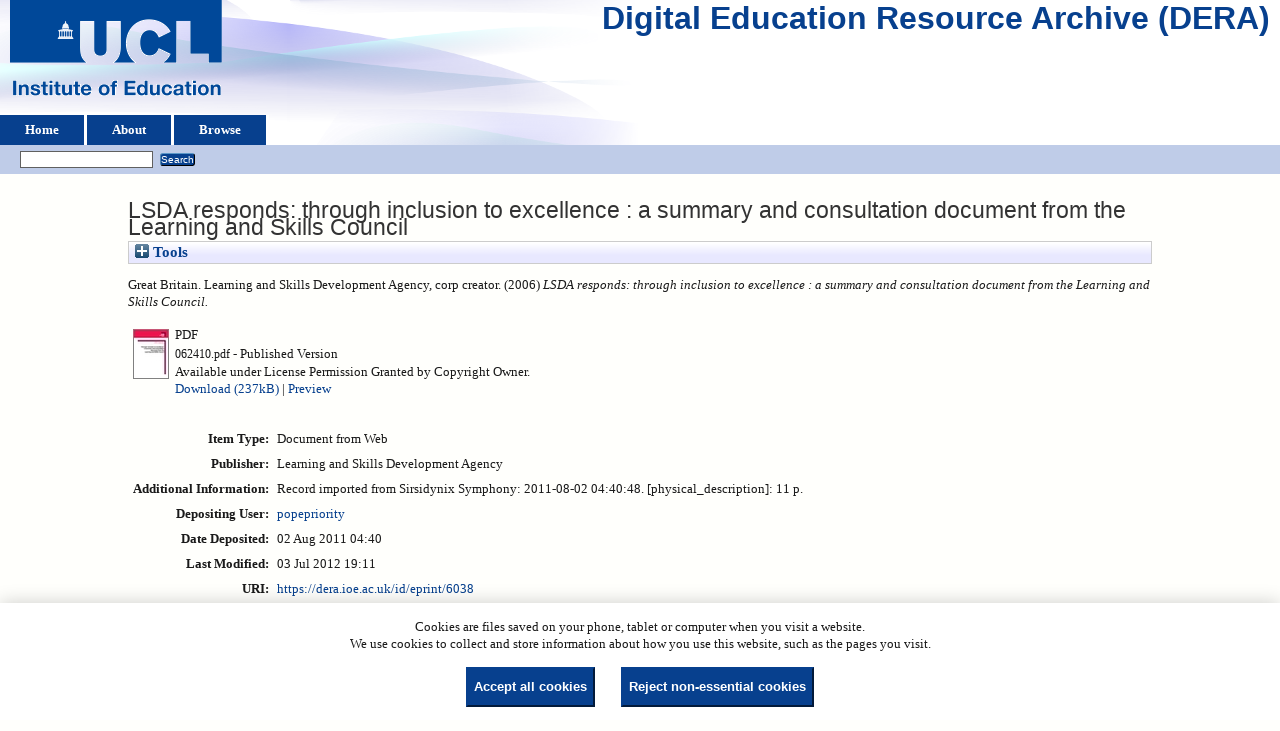

--- FILE ---
content_type: text/html; charset=utf-8
request_url: https://dera.ioe.ac.uk/id/eprint/6038/
body_size: 24859
content:
<!DOCTYPE html>
<html xmlns="http://www.w3.org/1999/xhtml">
  <head>
    <title> LSDA responds: through inclusion to excellence : a summary and consultation document from the Learning and Skills Council  - Digital Education Resource Archive (DERA)</title>
    <link rel="icon" href="/favicon.ico" type="image/x-icon" />
    <link rel="shortcut icon" href="/favicon.ico" type="image/x-icon" />
    <meta name="eprints.eprintid" content="6038" />
<meta name="eprints.rev_number" content="11" />
<meta content="archive" name="eprints.eprint_status" />
<meta content="41" name="eprints.userid" />
<meta name="eprints.dir" content="disk0/00/00/60/38" />
<meta name="eprints.datestamp" content="2011-08-02 04:40:48" />
<meta content="2012-07-03 19:11:18" name="eprints.lastmod" />
<meta content="2011-11-30 14:51:18" name="eprints.status_changed" />
<meta name="eprints.type" content="web_document" />
<meta name="eprints.metadata_visibility" content="show" />
<meta content="Great Britain. Learning and Skills Development Agency" name="eprints.corp_creators" />
<meta content="LSDA responds: through inclusion to excellence : a summary and consultation document from the Learning and Skills Council" name="eprints.title" />
<meta content="pub" name="eprints.ispublished" />
<meta content="Disabled, Further education, Training, Educational finance" name="eprints.keywords" />
<meta name="eprints.note" content="Record imported from Sirsidynix Symphony: 2011-08-02 04:40:48. [physical_description]: 11 p." />
<meta content="2006" name="eprints.date" />
<meta content="published" name="eprints.date_type" />
<meta name="eprints.publisher" content="Learning and Skills Development Agency" />
<meta name="eprints.full_text_status" content="public" />
<meta content="paper" name="eprints.pres_type" />
<meta content="?url_ver=Z39.88-2004&amp;rft_val_fmt=info%3Aofi%2Ffmt%3Akev%3Amtx%3Adc&amp;rft.title=LSDA+responds%3A+through+inclusion+to+excellence+%3A+a+summary+and+consultation+document+from+the+Learning+and+Skills+Council&amp;rft.publisher=Learning+and+Skills+Development+Agency&amp;rft.date=2006&amp;rft.type=Document+from+Web&amp;rft.type=NonPeerReviewed&amp;rft.format=application%2Fpdf&amp;rft.identifier=http%3A%2F%2Fdera.ioe.ac.uk%2F6038%2F1%2F062410.pdf&amp;rft.identifier=++Great+Britain.+Learning+and+Skills+Development+Agency%2C+corp+creator.++(2006)+LSDA+responds%3A+through+inclusion+to+excellence+%3A+a+summary+and+consultation+document+from+the+Learning+and+Skills+Council.+++++++++++&amp;rft.relation=http%3A%2F%2Fdera.ioe.ac.uk%2F6038%2F" name="eprints.coins" />
<meta name="eprints.organisations" content="lsda" />
<meta content="offpubs" name="eprints.subcoll" />
<meta name="eprints.isbnioe" content="1845724410" />
<meta name="eprints.libcat_link" content="http://ioe.sirsidynix.net.uk/uhtbin/cgisirsi/x/0/0/5?searchdata1=234662{CKEY}" />
<meta content="https://www.lsneducation.org.uk/user/order.aspx?code=062410&amp;src=XOWEB" name="eprints.provenance_note" />
<meta name="eprints.citation" content="  Great Britain. Learning and Skills Development Agency, corp creator.  (2006) LSDA responds: through inclusion to excellence : a summary and consultation document from the Learning and Skills Council.           " />
<meta content="https://dera.ioe.ac.uk/id/eprint/6038/1/062410.pdf" name="eprints.document_url" />
<link href="http://purl.org/DC/elements/1.0/" rel="schema.DC" />
<meta name="DC.relation" content="https://dera.ioe.ac.uk/id/eprint/6038/" />
<meta name="DC.title" content="LSDA responds: through inclusion to excellence : a summary and consultation document from the Learning and Skills Council" />
<meta content="Learning and Skills Development Agency" name="DC.publisher" />
<meta name="DC.date" content="2006" />
<meta content="Document from Web" name="DC.type" />
<meta content="NonPeerReviewed" name="DC.type" />
<meta name="DC.format" content="application/pdf" />
<meta content="en" name="DC.language" />
<meta name="DC.rights" content="perm_owner" />
<meta name="DC.identifier" content="https://dera.ioe.ac.uk/id/eprint/6038/1/062410.pdf" />
<meta content="  Great Britain. Learning and Skills Development Agency, corp creator.  (2006) LSDA responds: through inclusion to excellence : a summary and consultation document from the Learning and Skills Council.           " name="DC.identifier" />
<!-- Highwire Press meta tags -->
<meta content="LSDA responds: through inclusion to excellence : a summary and consultation document from the Learning and Skills Council" name="citation_title" />
<meta content="2006" name="citation_publication_date" />
<meta content="2011/08/02" name="citation_online_date" />
<meta name="citation_pdf_url" content="https://dera.ioe.ac.uk/id/eprint/6038/1/062410.pdf" />
<meta content="2006" name="citation_date" />
<meta content="2006" name="citation_cover_date" />
<meta content="Learning and Skills Development Agency" name="citation_publisher" />
<meta name="citation_language" content="en" />
<meta name="citation_keywords" content="Disabled; Further education; Training; Educational finance" />
<!-- PRISM meta tags -->
<link rel="schema.prism" href="https://www.w3.org/submissions/2020/SUBM-prism-20200910/" />
<meta name="prism.dateReceived" content="2011-08-02T04:40:48" />
<meta name="prism.modificationDate" content="2012-07-03T19:11:18" />
<meta content="Disabled" name="prism.keyword" />
<meta name="prism.keyword" content="Further education" />
<meta name="prism.keyword" content="Training" />
<meta name="prism.keyword" content="Educational finance" />
<link href="https://dera.ioe.ac.uk/id/eprint/6038/" rel="canonical" />
<link type="application/json; charset=utf-8" title="JSON" href="https://dera.ioe.ac.uk/cgi/export/eprint/6038/JSON/ucl_ioe-eprint-6038.js" rel="alternate" />
<link rel="alternate" href="https://dera.ioe.ac.uk/cgi/export/eprint/6038/DIDL/ucl_ioe-eprint-6038.xml" title="MPEG-21 DIDL" type="text/xml; charset=utf-8" />
<link title="Reference Manager" type="text/plain" rel="alternate" href="https://dera.ioe.ac.uk/cgi/export/eprint/6038/RIS/ucl_ioe-eprint-6038.ris" />
<link href="https://dera.ioe.ac.uk/cgi/export/eprint/6038/Simple/ucl_ioe-eprint-6038.txt" rel="alternate" type="text/plain; charset=utf-8" title="Simple Metadata" />
<link href="https://dera.ioe.ac.uk/cgi/export/eprint/6038/CSV/ucl_ioe-eprint-6038.csv" rel="alternate" type="text/csv; charset=utf-8" title="Multiline CSV" />
<link rel="alternate" href="https://dera.ioe.ac.uk/cgi/export/eprint/6038/METS/ucl_ioe-eprint-6038.xml" title="METS" type="text/xml; charset=utf-8" />
<link href="https://dera.ioe.ac.uk/cgi/export/eprint/6038/RDFN3/ucl_ioe-eprint-6038.n3" rel="alternate" type="text/n3" title="RDF+N3" />
<link title="OpenURL ContextObject in Span" type="text/plain; charset=utf-8" rel="alternate" href="https://dera.ioe.ac.uk/cgi/export/eprint/6038/COinS/ucl_ioe-eprint-6038.txt" />
<link title="Dublin Core" type="text/plain; charset=utf-8" rel="alternate" href="https://dera.ioe.ac.uk/cgi/export/eprint/6038/DC/ucl_ioe-eprint-6038.txt" />
<link type="application/rdf+xml" title="RDF+XML" href="https://dera.ioe.ac.uk/cgi/export/eprint/6038/RDFXML/ucl_ioe-eprint-6038.rdf" rel="alternate" />
<link href="https://dera.ioe.ac.uk/cgi/export/eprint/6038/EndNote/ucl_ioe-eprint-6038.enw" rel="alternate" type="text/plain; charset=utf-8" title="EndNote" />
<link rel="alternate" href="https://dera.ioe.ac.uk/cgi/export/eprint/6038/MODS/ucl_ioe-eprint-6038.xml" title="MODS" type="text/xml; charset=utf-8" />
<link type="text/xml; charset=utf-8" title="OpenURL ContextObject" href="https://dera.ioe.ac.uk/cgi/export/eprint/6038/ContextObject/ucl_ioe-eprint-6038.xml" rel="alternate" />
<link href="https://dera.ioe.ac.uk/cgi/export/eprint/6038/BibTeX/ucl_ioe-eprint-6038.bib" rel="alternate" type="text/plain; charset=utf-8" title="BibTeX" />
<link rel="alternate" href="https://dera.ioe.ac.uk/cgi/export/eprint/6038/Refer/ucl_ioe-eprint-6038.refer" title="Refer" type="text/plain" />
<link title="Atom" type="application/atom+xml;charset=utf-8" rel="alternate" href="https://dera.ioe.ac.uk/cgi/export/eprint/6038/Atom/ucl_ioe-eprint-6038.xml" />
<link type="text/plain" title="RDF+N-Triples" href="https://dera.ioe.ac.uk/cgi/export/eprint/6038/RDFNT/ucl_ioe-eprint-6038.nt" rel="alternate" />
<link rel="alternate" href="https://dera.ioe.ac.uk/cgi/export/eprint/6038/RefWorks/ucl_ioe-eprint-6038.ref" title="RefWorks" type="text/plain" />
<link title="HTML Citation" type="text/html; charset=utf-8" rel="alternate" href="https://dera.ioe.ac.uk/cgi/export/eprint/6038/HTML/ucl_ioe-eprint-6038.html" />
<link type="text/plain; charset=utf-8" title="ASCII Citation" href="https://dera.ioe.ac.uk/cgi/export/eprint/6038/Text/ucl_ioe-eprint-6038.txt" rel="alternate" />
<link href="https://dera.ioe.ac.uk/cgi/export/eprint/6038/XML/ucl_ioe-eprint-6038.xml" rel="alternate" type="application/vnd.eprints.data+xml; charset=utf-8" title="EP3 XML" />
<link rel="Top" href="https://dera.ioe.ac.uk/" />
    <link href="https://dera.ioe.ac.uk/sword-app/servicedocument" rel="Sword" />
    <link rel="SwordDeposit" href="https://dera.ioe.ac.uk/id/contents" />
    <link type="text/html" href="https://dera.ioe.ac.uk/cgi/search" rel="Search" />
    <link title="Digital Education Resource Archive (DERA)" rel="Search" href="https://dera.ioe.ac.uk/cgi/opensearchdescription" type="application/opensearchdescription+xml" />
    <script type="text/javascript">
// <![CDATA[
var eprints_http_root = "https://dera.ioe.ac.uk";
var eprints_http_cgiroot = "https://dera.ioe.ac.uk/cgi";
var eprints_oai_archive_id = "dera.ioe.ac.uk";
var eprints_logged_in = false;
var eprints_logged_in_userid = 0; 
var eprints_logged_in_username = ""; 
var eprints_logged_in_usertype = ""; 
var eprints_lang_id = "en";
// ]]></script>
    <style type="text/css">.ep_logged_in { display: none }</style>
    <link href="/style/auto-3.4.5.css?1757690745" type="text/css" rel="stylesheet" />
    <script type="text/javascript" src="/javascript/auto-3.4.5.js?1758210069">
//padder
</script>
    <!--[if lte IE 6]>
        <link rel="stylesheet" type="text/css" href="/style/ie6.css" />
   <![endif]-->
    <meta name="Generator" content="EPrints 3.4.5" />
    <meta http-equiv="Content-Type" content="text/html; charset=UTF-8" />
    <meta http-equiv="Content-Language" content="en" />
    
  </head>
  <body>
    
  <div class="ep_tm_header ep_noprint" id="ep_tm_header">
      <div class="ep_tm_site_logo">
        <a href="https://dera.ioe.ac.uk/" title="Digital Education Resource Archive (DERA)">
          <img alt="Digital Education Resource Archive (DERA)" src="/images/ucllogo.png" />
        </a>
      </div>
      <div><a class="ep_tm_archivetitle" href="https://dera.ioe.ac.uk/">Digital Education Resource Archive (DERA)</a></div>

<!--
    <div class="ep_tm_header ep_noprint" id="ep_tm_header">
      <div class="ep_tm_site_logo">
        <a href="{$config{frontpage}}" title="{phrase('archive_name')}">
          <img alt="{phrase('archive_name')}" src="{$config{rel_path}}{$config{site_logo}}"/>
        </a>
      </div>
-->
      <ul class="ep_tm_menu">
        <li>
          <a href="https://dera.ioe.ac.uk">
            Home
          </a>
        </li>
        <li>
          <a href="https://dera.ioe.ac.uk/information.html">
            About
          </a>
        </li>
        <li>
          <a href="https://dera.ioe.ac.uk/view/" menu="ep_tm_menu_browse">
            Browse
          </a>
          <ul id="ep_tm_menu_browse" style="display:none;">
            <li>
              <a href="https://dera.ioe.ac.uk/view/year/">
                Browse by 
                Year
              </a>
            </li>
          <li>
              <a href="https://dera.ioe.ac.uk/view/organisations/">
                Browse by 
                Organisations
              </a>
            </li>
<!--            <li>
              <a href="{$config{http_url}}/view/subjects/">
                <epc:phrase ref="bin/generate_views:indextitleprefix"/>
                <epc:phrase ref="viewname_eprint_subjects"/>
              </a>
            </li>
            <li>
              <a href="{$config{http_url}}/view/divisions/">
                <epc:phrase ref="bin/generate_views:indextitleprefix"/>
                <epc:phrase ref="viewname_eprint_divisions"/>
              </a>
            </li>
            <li>
              <a href="{$config{http_url}}/view/creators/">
                <epc:phrase ref="bin/generate_views:indextitleprefix"/>
                <epc:phrase ref="viewname_eprint_creators"/>
              </a>
            </li>
-->
          </ul>
        </li>
      </ul>
      <table class="ep_tm_searchbar">
        <tr>
          <td align="left">
            <ul class="ep_tm_key_tools" id="ep_tm_menu_tools"><li class="ep_tm_key_tools_item"><a href="/cgi/users/home" class="ep_tm_key_tools_item_link"></a></li></ul>
          </td>
          <td align="right" style="white-space: nowrap">
            
            <form method="get" accept-charset="utf-8" action="https://dera.ioe.ac.uk/cgi/facet/simple2" style="display:inline">
              <input class="ep_tm_searchbarbox" size="20" type="text" name="q" />
              <input class="ep_tm_searchbarbutton" value="Search" type="submit" name="_action_search" />
              <input type="hidden" name="_action_search" value="Search" />
              <input type="hidden" name="_order" value="bytitle" />
              <input type="hidden" name="basic_srchtype" value="ALL" />
              <input type="hidden" name="_satisfyall" value="ALL" />
            </form>
          </td>
        </tr>
      </table>
    </div>
    <div>
      <div class="ep_tm_page_content">
        <h1 class="ep_tm_pagetitle">
          

LSDA responds: through inclusion to excellence : a summary and consultation document from the Learning and Skills Council


        </h1>
        <div class="ep_summary_content"><div class="ep_summary_content_top"><div class="ep_summary_box ep_plugin_summary_box_tools" id="ep_summary_box_1"><div class="ep_summary_box_title"><div class="ep_no_js">Tools</div><div id="ep_summary_box_1_colbar" class="ep_only_js" style="display: none"><a onclick="EPJS_blur(event); EPJS_toggleSlideScroll('ep_summary_box_1_content',true,'ep_summary_box_1');EPJS_toggle('ep_summary_box_1_colbar',true);EPJS_toggle('ep_summary_box_1_bar',false);return false" href="#" class="ep_box_collapse_link"><img src="/style/images/minus.png" alt="-" border="0" /> Tools</a></div><div id="ep_summary_box_1_bar" class="ep_only_js"><a onclick="EPJS_blur(event); EPJS_toggleSlideScroll('ep_summary_box_1_content',false,'ep_summary_box_1');EPJS_toggle('ep_summary_box_1_colbar',false);EPJS_toggle('ep_summary_box_1_bar',true);return false" class="ep_box_collapse_link" href="#"><img src="/style/images/plus.png" alt="+" border="0" /> Tools</a></div></div><div id="ep_summary_box_1_content" class="ep_summary_box_body" style="display: none"><div id="ep_summary_box_1_content_inner"><div class="ep_block" style="margin-bottom: 1em"><form method="get" accept-charset="utf-8" action="https://dera.ioe.ac.uk/cgi/export_redirect">
  <input name="eprintid" value="6038" id="eprintid" type="hidden" />
  <select name="format" aria-labelledby="box_tools_export_button">
    <option value="JSON">JSON</option>
    <option value="DIDL">MPEG-21 DIDL</option>
    <option value="RIS">Reference Manager</option>
    <option value="Simple">Simple Metadata</option>
    <option value="METS">METS</option>
    <option value="CSV">Multiline CSV</option>
    <option value="RDFN3">RDF+N3</option>
    <option value="COinS">OpenURL ContextObject in Span</option>
    <option value="DC">Dublin Core</option>
    <option value="RDFXML">RDF+XML</option>
    <option value="EndNote">EndNote</option>
    <option value="MODS">MODS</option>
    <option value="ContextObject">OpenURL ContextObject</option>
    <option value="BibTeX">BibTeX</option>
    <option value="Refer">Refer</option>
    <option value="Atom">Atom</option>
    <option value="RDFNT">RDF+N-Triples</option>
    <option value="RefWorks">RefWorks</option>
    <option value="HTML">HTML Citation</option>
    <option value="Text">ASCII Citation</option>
    <option value="XML">EP3 XML</option>
  </select>
  <input value="Export" type="submit" id="box_tools_export_button" class="ep_form_action_button" />
</form></div><div class="addtoany_share_buttons"><a href="https://www.addtoany.com/share?linkurl=https://dera.ioe.ac.uk/id/eprint/6038&amp;title=LSDA responds: through inclusion to excellence : a summary and consultation document from the Learning and Skills Council" target="_blank"><img class="ep_form_action_button" src="/images/shareicon/a2a.svg" alt="Add to Any" /></a><a href="https://www.addtoany.com/add_to/twitter?linkurl=https://dera.ioe.ac.uk/id/eprint/6038&amp;linkname=LSDA responds: through inclusion to excellence : a summary and consultation document from the Learning and Skills Council" target="_blank"><img src="/images/shareicon/twitter.svg" alt="Add to Twitter" class="ep_form_action_button" /></a><a target="_blank" href="https://www.addtoany.com/add_to/facebook?linkurl=https://dera.ioe.ac.uk/id/eprint/6038&amp;linkname=LSDA responds: through inclusion to excellence : a summary and consultation document from the Learning and Skills Council"><img alt="Add to Facebook" src="/images/shareicon/facebook.svg" class="ep_form_action_button" /></a><a target="_blank" href="https://www.addtoany.com/add_to/linkedin?linkurl=https://dera.ioe.ac.uk/id/eprint/6038&amp;linkname=LSDA responds: through inclusion to excellence : a summary and consultation document from the Learning and Skills Council"><img class="ep_form_action_button" alt="Add to Linkedin" src="/images/shareicon/linkedin.svg" /></a><a href="https://www.addtoany.com/add_to/pinterest?linkurl=https://dera.ioe.ac.uk/id/eprint/6038&amp;linkname=LSDA responds: through inclusion to excellence : a summary and consultation document from the Learning and Skills Council" target="_blank"><img class="ep_form_action_button" src="/images/shareicon/pinterest.svg" alt="Add to Pinterest" /></a><a target="_blank" href="https://www.addtoany.com/add_to/email?linkurl=https://dera.ioe.ac.uk/id/eprint/6038&amp;linkname=LSDA responds: through inclusion to excellence : a summary and consultation document from the Learning and Skills Council"><img src="/images/shareicon/email.svg" alt="Add to Email" class="ep_form_action_button" /></a></div></div></div></div></div><div class="ep_summary_content_left"></div><div class="ep_summary_content_right"></div><div class="ep_summary_content_main">

  <p style="margin-bottom: 1em">
    


    Great Britain. Learning and Skills Development Agency, corp creator.
  

(2006)

<em>LSDA responds: through inclusion to excellence : a summary and consultation document from the Learning and Skills Council.</em>

   <when test="type = 'web_document'">
       
   </when>





  



<span class="Z3988" title="?url_ver=Z39.88-2004&amp;rft_val_fmt=info%3Aofi%2Ffmt%3Akev%3Amtx%3Adc&amp;rft.title=LSDA+responds%3A+through+inclusion+to+excellence+%3A+a+summary+and+consultation+document+from+the+Learning+and+Skills+Council&amp;rft.publisher=Learning+and+Skills+Development+Agency&amp;rft.date=2006&amp;rft.type=Document+from+Web&amp;rft.type=NonPeerReviewed&amp;rft.format=application%2Fpdf&amp;rft.identifier=http%3A%2F%2Fdera.ioe.ac.uk%2F6038%2F1%2F062410.pdf&amp;rft.identifier=++Great+Britain.+Learning+and+Skills+Development+Agency%2C+corp+creator.++(2006)+LSDA+responds%3A+through+inclusion+to+excellence+%3A+a+summary+and+consultation+document+from+the+Learning+and+Skills+Council.+++++++++++&amp;rft.relation=http%3A%2F%2Fdera.ioe.ac.uk%2F6038%2F"></span>



  </p>

  

  

    
  
    
      
      <table>
        
          <tr>
            <td valign="top" align="right"><a onmouseout="EPJS_HidePreview( event, 'doc_preview_11489', 'right' );" onmouseover="EPJS_ShowPreview( event, 'doc_preview_11489', 'right' );" onblur="EPJS_HidePreview( event, 'doc_preview_11489', 'right' );" onfocus="EPJS_ShowPreview( event, 'doc_preview_11489', 'right' );" href="https://dera.ioe.ac.uk/id/eprint/6038/1/062410.pdf" class="ep_document_link"><img alt="[thumbnail of 062410.pdf]" src="https://dera.ioe.ac.uk/6038/1.hassmallThumbnailVersion/062410.pdf" border="0" class="ep_doc_icon" /></a><div class="ep_preview" id="doc_preview_11489"><div><div><span><img border="0" class="ep_preview_image" alt="" src="https://dera.ioe.ac.uk/6038/1.haspreviewThumbnailVersion/062410.pdf" id="doc_preview_11489_img" /><div class="ep_preview_title">Preview</div></span></div></div></div></td>
            <td valign="top">
              

<!-- document citation -->

<span class="ep_document_citation">
<span class="document_format">PDF</span>
<br /><span class="document_filename">062410.pdf</span>

 - Published Version


  <br />Available under License Permission Granted by Copyright Owner.

</span>

<br />
              <a href="https://dera.ioe.ac.uk/id/eprint/6038/1/062410.pdf" onclick="_gaq.push(['_trackEvent', 'Documents', 'Downloaded', 'Document from Web - PDF', 'LSDA responds: through inclusion to excellence : a summary and consultation document from the Learning and Skills Council (https://dera.ioe.ac.uk/id/eprint/6038)' ]);">Download (237kB)</a>
              
        
        | <a rel="lightbox[docs] nofollow" href="https://dera.ioe.ac.uk/6038/1.haslightboxThumbnailVersion/062410.pdf" title="   PDF &lt;https://dera.ioe.ac.uk/id/eprint/6038/1/062410.pdf&gt; 
062410.pdf   - Published Version   
Available under License Permission Granted by Copyright Owner.   ">Preview</a>
        
        
              
  
              <ul>
              
              </ul>
            </td>
          </tr>
        
      </table>
    

  

  

  <!-- Remove abstract - UCLIOE-12 -->
  <!--<epc:if test="abstract">
    <h2><epc:phrase ref="eprint_fieldname_abstract"/></h2>
    <p style="text-align: left; margin: 1em auto 0em auto"><epc:print expr="abstract" /></p>
  </epc:if>-->

  <table style="margin-bottom: 1em; margin-top: 1em;" cellpadding="3">
    <tr>
      <th align="right">Item Type:</th>
      <td>
        Document from Web
        
        
        
      </td>
    </tr>
    
    
      
    
      
        <tr>
          <th align="right">Publisher:</th>
          <td valign="top">Learning and Skills Development Agency</td>
        </tr>
      
    
      
    
      
    
      
        <tr>
          <th align="right">Additional Information:</th>
          <td valign="top">Record imported from Sirsidynix Symphony: 2011-08-02 04:40:48. [physical_description]: 11 p.</td>
        </tr>
      
    
      
    
      
    
      
        <tr>
          <th align="right">Depositing User:</th>
          <td valign="top">

<a href="https://dera.ioe.ac.uk/cgi/users/home?screen=User::View&amp;userid=41"><span class="ep_name_citation"><span class="person_name">popepriority</span></span></a>

</td>
        </tr>
      
    
      
        <tr>
          <th align="right">Date Deposited:</th>
          <td valign="top">02 Aug 2011 04:40</td>
        </tr>
      
    
      
        <tr>
          <th align="right">Last Modified:</th>
          <td valign="top">03 Jul 2012 19:11</td>
        </tr>
      
    
    <tr>
      <th align="right">URI:</th>
      <td valign="top"><a href="https://dera.ioe.ac.uk/id/eprint/6038">https://dera.ioe.ac.uk/id/eprint/6038</a></td>
    </tr>
  </table>

  
  

      
    <table class="ep_summary_page_actions">
    
      <tr>
        <td><a href="/cgi/users/home?screen=EPrint%3A%3AView&amp;eprintid=6038"><img class="ep_form_action_icon" src="/style/images/action_view.png" role="button" alt="View Item" /></a></td>
        <td>View Item</td>
      </tr>
    
    </table>
  







</div><div class="ep_summary_content_bottom"></div><div class="ep_summary_content_after"></div></div><div class="cc-update" id="cc-update"><button data-cc="c-settings" type="button" class="cc-link" aria-haspopup="dialog">Cookie preferences</button></div>
      </div>
    </div>
    <div class="ep_tm_footer ep_noprint">
      <div class="ep_tm_eprints_logo">
        <a href="http://eprints.org/software/">
          <img alt="EPrints Logo" src="/images/eprintslogo.png" />
        </a>
      </div>
      <div>Digital Education Resource Archive (DERA) is powered by <em><a href="http://eprints.org/software/">EPrints 3.4</a></em> and is hosted by <a href="http://eprints.org/">EPrints Services</a>. | <a href="https://www.ucl.ac.uk/accessibility/dera-accessibility-statement">Accessibility</a></div>
    </div>
 <script type="text/javascript">
   if (window.location.search.indexOf('?view=primo') === 0)
   {     
      document.getElementById("ep_tm_header").style.display= "none";
   }
</script>
  </body>
</html>